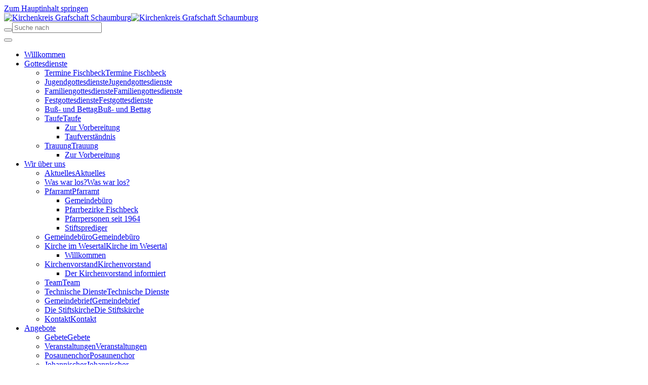

--- FILE ---
content_type: text/html; charset=utf-8
request_url: https://www.kirche-fischbeck.de/nach-jahren-sortiert/2021/andacht-to-go
body_size: 10309
content:
<!DOCTYPE html>
<html lang="de-DE">
<head>

<meta charset="utf-8">
<!-- 
	This website is powered by TYPO3 - inspiring people to share!
	TYPO3 is a free open source Content Management Framework initially created by Kasper Skaarhoj and licensed under GNU/GPL.
	TYPO3 is copyright 1998-2025 of Kasper Skaarhoj. Extensions are copyright of their respective owners.
	Information and contribution at https://typo3.org/
-->


<link rel="shortcut icon" href="/typo3conf/ext/bootstrap_package/Resources/Public/Icons/favicon.ico" type="image/x-icon">
<title>Andacht to Go - Kirchengemeinde Fischbeck</title>
<meta http-equiv="x-ua-compatible" content="IE=edge" />
<meta name="generator" content="TYPO3 CMS" />
<meta name="viewport" content="width=device-width, initial-scale=1" />
<meta name="robots" content="index,follow" />
<meta name="apple-mobile-web-app-capable" content="no" />
<meta name="google" content="notranslate" />
<meta property="og:title" content="Andacht to Go" />
<meta property="og:site_name" content="Kirchengemeinde Fischbeck" />

<link rel="stylesheet" type="text/css" href="/typo3temp/assets/bootstrappackage/fonts/34b6f09d2160836c09a63c8351093eadf788ed4cb9c6c596239ff2ffe69204f8/webfont.css?1762775348" media="all">

<link rel="stylesheet" type="text/css" href="/typo3temp/assets/css/b548d95bcc.css?1716794571" media="all">
<link rel="stylesheet" type="text/css" href="/typo3temp/assets/bootstrappackage/css/theme-1e655594822b8fa2674c7573e3958ba8379ba18746f91fa69fde0d9a60969d53.css?1594800065" media="all">
<link rel="stylesheet" type="text/css" href="/typo3conf/ext/bootstrap_grids/Resources/Public/Flexslider2/flexslider.css?1557989172" media="all">
<link rel="stylesheet" type="text/css" href="/typo3temp/assets/bootstrappackage/css/custom-be6b4fa56e89af1264022359c721203795f38cb4e3852def4b4b77490215286b.css?1594800069" media="all">
<link rel="stylesheet" type="text/css" href="/typo3conf/ext/ws_flexslider/Resources/Public/Css/flexslider.css?1567089322" media="all">
<link rel="stylesheet" type="text/css" href="/typo3conf/ext/ws_flexslider/Resources/Public/Css/mods.css?1567089322" media="all">
<link rel="stylesheet" type="text/css" href="/typo3conf/ext/slickcarousel/Resources/Public/Css/slick.min.css?1557916604" media="all">
<link rel="stylesheet" type="text/css" href="/fileadmin/hh_ckeditor_custom/Resources/Public/Css/custom_ckeditor.css?1587413387" media="all">
<link rel="stylesheet" type="text/css" href="/typo3conf/ext/powermail/Resources/Public/Css/Basic.css?1556535336" media="all">
<link rel="stylesheet" type="text/css" href="/typo3conf/ext/ddgodikal/Resources/Public/Css/godiKalFe.css?1551953662" media="all">
<link rel="stylesheet" type="text/css" href="/typo3conf/ext/ddgodikal/Resources/Public/Css/altGodiKalFe.css" media="all">
<link rel="stylesheet" type="text/css" href="/fileadmin/templates/css/styles.css?1720685191" media="screen">



<script src="/typo3temp/assets/compressed/merged-2d1126f4ecd1ebd34b694c78c0cca128.js?1594800054" type="text/javascript"></script>


<script type="text/javascript">
/*<![CDATA[*/
/*_scriptCode*/

			/* decrypt helper function */
		function decryptCharcode(n,start,end,offset) {
			n = n + offset;
			if (offset > 0 && n > end) {
				n = start + (n - end - 1);
			} else if (offset < 0 && n < start) {
				n = end - (start - n - 1);
			}
			return String.fromCharCode(n);
		}
			/* decrypt string */
		function decryptString(enc,offset) {
			var dec = "";
			var len = enc.length;
			for(var i=0; i < len; i++) {
				var n = enc.charCodeAt(i);
				if (n >= 0x2B && n <= 0x3A) {
					dec += decryptCharcode(n,0x2B,0x3A,offset);	/* 0-9 . , - + / : */
				} else if (n >= 0x40 && n <= 0x5A) {
					dec += decryptCharcode(n,0x40,0x5A,offset);	/* A-Z @ */
				} else if (n >= 0x61 && n <= 0x7A) {
					dec += decryptCharcode(n,0x61,0x7A,offset);	/* a-z */
				} else {
					dec += enc.charAt(i);
				}
			}
			return dec;
		}
			/* decrypt spam-protected emails */
		function linkTo_UnCryptMailto(s) {
			location.href = decryptString(s,-2);
		}
		

/*]]>*/
</script>


<link rel="prev" href="/nach-jahren-sortiert/2021/juden-christen">

<style>body:before{user-select:none;pointer-events:none;background-position:center center;background-repeat:no-repeat;content:'';position:fixed;top:-100%;left:0;z-index:10000;opacity:0;height:100%;width:100%;background-color:#FFFFFF;background-image: url('/fileadmin/gemeinden/Fischbeck/grafiken/logo-fischbeck.png');background-size:180px 52px;user-select:initial;pointer-events:initial;}.js body:before,.wf-loading body:before{top:0;opacity:1!important;}.wf-active body:before,.wf-inactive body:before{top: 0;opacity:0!important;user-select:none;pointer-events:none;-webkit-transition:opacity 0.25s ease-out;-moz-transition:opacity 0.25s ease-out;-o-transition:opacity 0.25s ease-out;transition:opacity 0.25s ease-out;}</style>
<script>WebFontConfig={"custom":{"urls":["\/typo3conf\/ext\/bootstrap_package\/Resources\/Public\/Fonts\/bootstrappackageicon.min.css"],"families":["BootstrapPackageIcon"]},"timeout":1000};(function(d){var wf=d.createElement('script'),s=d.scripts[0];wf.src='/typo3conf/ext/bootstrap_package/Resources/Public/Contrib/webfontloader/webfontloader.js';wf.async=false;s.parentNode.insertBefore(wf,s);})(document);</script>
</head>
<body id="p6113" class="page-6113 pagelevel-4 language-0 backendlayout-subnavigation_left layout-default">


<div id="top"></div><div class="body-bg"><div id="cookieconsent"><span data-cookieconsent-setting="cookie.expiryDays" data-cookieconsent-value="365"></span><span data-cookieconsent-setting="content.header" data-cookieconsent-value="Auf der Website werden Cookies verwendet!"></span><span data-cookieconsent-setting="content.message" data-cookieconsent-value="Diese Website verwendet Cookies, um sicherzustellen, dass Sie das beste Ergebnis auf unserer Website erzielen."></span><span data-cookieconsent-setting="content.dismiss" data-cookieconsent-value="Verstanden!"></span><span data-cookieconsent-setting="content.allow" data-cookieconsent-value="Cookies zulassen"></span><span data-cookieconsent-setting="content.deny" data-cookieconsent-value="Ablehnen"></span><span data-cookieconsent-setting="content.link" data-cookieconsent-value="Mehr Informationen"></span><span data-cookieconsent-setting="content.href" data-cookieconsent-value=""></span><span data-cookieconsent-setting="layout" data-cookieconsent-value="basic"></span><span data-cookieconsent-setting="type" data-cookieconsent-value="info"></span><span data-cookieconsent-setting="position" data-cookieconsent-value="bottom"></span><span data-cookieconsent-setting="revokable" data-cookieconsent-value="0"></span><span data-cookieconsent-setting="static" data-cookieconsent-value="0"></span><span data-cookieconsent-setting="location" data-cookieconsent-value="0"></span><span data-cookieconsent-setting="law.countryCode" data-cookieconsent-value=""></span><span data-cookieconsent-setting="law.regionalLaw" data-cookieconsent-value="1"></span></div><a class="sr-only sr-only-focusable" href="#page-content"><span>Zum Hauptinhalt springen</span></a><header id="page-header" class="bp-page-header navbar navbar-mainnavigation navbar-default navbar-has-image navbar-top"><div class="container"><a class="navbar-brand navbar-brand-image" href="/"><img class="navbar-brand-logo-normal" src="/fileadmin/gemeinden/Fischbeck/grafiken/logo-fischbeck.png" alt="Kirchenkreis Grafschaft Schaumburg" height="120" width="250"><img class="navbar-brand-logo-inverted" src="/fileadmin/grafiken/logo.png" alt="Kirchenkreis Grafschaft Schaumburg" height="120" width="250"></a><div class="header-search"><div class="mm_search"><form action="/suchergebnisse?tx_indexedsearch_pi2%5Baction%5D=search&tx_indexedsearch_pi2%5Bcontroller%5D=Search&cHash=a3b185d404adf82cca6c0386dbf94285" method="post" id="indexedsearch_mmenu"><div class="input-group"><span class="input-group-btn"><input name="tx_indexedsearch_pi2[search][_sections]" value="0" type="hidden"><input name="tx_indexedsearch_pi2[search][submitButton]" value="Search" type="hidden" /><button type="submit" class="btn btn-default"><span class="glyphicon glyphicon-search "></span></button></span><input class="tx-indexedsearch-searchbox-sword input-md form-control" placeholder="Suche nach" id="tx-indexedsearch-searchbox-sword" name="tx_indexedsearch_pi2[search][sword]" value="" type="text"></div></form></div></div></div><div class="container"><button class="navbar-toggler collapsed" type="button" data-toggle="collapse" data-target="#mainnavigation" aria-expanded="false" aria-label="Toggle navigation"><span class="navbar-toggler-icon"></span></button><nav id="mainnavigation" class="collapse navbar-collapse"><ul class="navbar-nav"><li class="nav-item"><a href="/" id="nav-item-250" class="nav-link" title="Willkommen"><span class="nav-link-text">Willkommen</span></a></li><li class="nav-item dropdown dropdown-hover"><a href="/gottesdienste/termine-fischbeck" id="nav-item-5654" class="nav-link dropdown-toggle" title="Gottesdienste" aria-haspopup="true" aria-expanded="false"><span class="nav-link-text">Gottesdienste</span></a><ul class="dropdown-menu" aria-labelledby="nav-item-5654"><li class="nav-item"><a href="/gottesdienste/termine-fischbeck" class="nav-desktop  dropdown-item" title="Termine Fischbeck"><span class="dropdown-text">Termine Fischbeck</span></a><a href="/gottesdienste/termine-fischbeck" id="nav-item-799" class="nav-mobile nav-link" title="Termine Fischbeck"><span class="dropdown-text">Termine Fischbeck</span></a></li><li class="nav-item"><a href="/gottesdienste/jugendgottesdienste" class="nav-desktop  dropdown-item" title="Jugendgottesdienste"><span class="dropdown-text">Jugendgottesdienste</span></a><a href="/gottesdienste/jugendgottesdienste" id="nav-item-1911" class="nav-mobile nav-link" title="Jugendgottesdienste"><span class="dropdown-text">Jugendgottesdienste</span></a></li><li class="nav-item"><a href="/gottesdienste/familiengottesdienste" class="nav-desktop  dropdown-item" title="Familiengottesdienste"><span class="dropdown-text">Familiengottesdienste</span></a><a href="/gottesdienste/familiengottesdienste" id="nav-item-3827" class="nav-mobile nav-link" title="Familiengottesdienste"><span class="dropdown-text">Familiengottesdienste</span></a></li><li class="nav-item"><a href="/gottesdienste/festgottesdienste" class="nav-desktop  dropdown-item" title="Festgottesdienste"><span class="dropdown-text">Festgottesdienste</span></a><a href="/gottesdienste/festgottesdienste" id="nav-item-1240" class="nav-mobile nav-link" title="Festgottesdienste"><span class="dropdown-text">Festgottesdienste</span></a></li><li class="nav-item"><a href="/gottesdienste/buss-und-bettag" class="nav-desktop  dropdown-item" title="Buß- und Bettag"><span class="dropdown-text">Buß- und Bettag</span></a><a href="/gottesdienste/buss-und-bettag" id="nav-item-5331" class="nav-mobile nav-link" title="Buß- und Bettag"><span class="dropdown-text">Buß- und Bettag</span></a></li><li class="nav-item dropdown dropdown-hover"><a href="/gottesdienste/taufe" class="nav-desktop  dropdown-item" title="Taufe"><span class="dropdown-text">Taufe</span></a><a href="/gottesdienste/taufe" id="nav-item-1238" class="nav-mobile nav-link dropdown-toggle" title="Taufe" aria-haspopup="true" aria-expanded="false"><span class="dropdown-text">Taufe</span></a><ul class="dropdown-menu level2" aria-labelledby="nav-item-1238"><li><a href="/gottesdienste/taufe/zur-vorbereitung" class="dropdown-item" title="Zur Vorbereitung"><span class="dropdown-text">Zur Vorbereitung</span></a></li><li><a href="/gottesdienste/taufe/taufverstaendnis" class="dropdown-item" title="Taufverständnis"><span class="dropdown-text">Taufverständnis</span></a></li></ul></li><li class="nav-item dropdown dropdown-hover"><a href="/gottesdienste/trauung" class="nav-desktop  dropdown-item" title="Trauung"><span class="dropdown-text">Trauung</span></a><a href="/gottesdienste/trauung" id="nav-item-1715" class="nav-mobile nav-link dropdown-toggle" title="Trauung" aria-haspopup="true" aria-expanded="false"><span class="dropdown-text">Trauung</span></a><ul class="dropdown-menu level2" aria-labelledby="nav-item-1715"><li><a href="/gottesdienste/trauung/zur-vorbereitung" class="dropdown-item" title="Zur Vorbereitung"><span class="dropdown-text">Zur Vorbereitung</span></a></li></ul></li></ul></li><li class="nav-item dropdown dropdown-hover"><a href="/wir-ueber-uns" id="nav-item-4753" class="nav-link dropdown-toggle" title="Wir über uns" aria-haspopup="true" aria-expanded="false"><span class="nav-link-text">Wir über uns</span></a><ul class="dropdown-menu" aria-labelledby="nav-item-4753"><li class="nav-item"><a href="/aktuelles" class="nav-desktop  dropdown-item" title="Aktuelles"><span class="dropdown-text">Aktuelles</span></a><a href="/aktuelles" id="nav-item-5448" class="nav-mobile nav-link" title="Aktuelles"><span class="dropdown-text">Aktuelles</span></a></li><li class="nav-item"><a href="/wir-ueber-uns/was-war-los" class="nav-desktop  dropdown-item" title="Was war los?"><span class="dropdown-text">Was war los?</span></a><a href="/wir-ueber-uns/was-war-los" id="nav-item-5988" class="nav-mobile nav-link" title="Was war los?"><span class="dropdown-text">Was war los?</span></a></li><li class="nav-item dropdown dropdown-hover"><a href="/wir-ueber-uns/pfarramt" class="nav-desktop  dropdown-item" title="Pfarramt"><span class="dropdown-text">Pfarramt</span></a><a href="/wir-ueber-uns/pfarramt" id="nav-item-101" class="nav-mobile nav-link dropdown-toggle" title="Pfarramt" aria-haspopup="true" aria-expanded="false"><span class="dropdown-text">Pfarramt</span></a><ul class="dropdown-menu level2" aria-labelledby="nav-item-101"><li><a href="/wir-ueber-uns/gemeindebuero" class="dropdown-item" title="Gemeindebüro"><span class="dropdown-text">Gemeindebüro</span></a></li><li><a href="/pfarrbezirke-fischbeck" class="dropdown-item" title="Pfarrbezirke Fischbeck"><span class="dropdown-text">Pfarrbezirke Fischbeck</span></a></li><li><a href="/wir-ueber-uns/pfarramt/pastoren-seit-1964" class="dropdown-item" title="Pfarrpersonen seit 1964"><span class="dropdown-text">Pfarrpersonen seit 1964</span></a></li><li><a href="/wir-ueber-uns/pfarramt/stiftsprediger" class="dropdown-item" title="Stiftsprediger"><span class="dropdown-text">Stiftsprediger</span></a></li></ul></li><li class="nav-item"><a href="/wir-ueber-uns/gemeindebuero" class="nav-desktop  dropdown-item" title="Gemeindebüro"><span class="dropdown-text">Gemeindebüro</span></a><a href="/wir-ueber-uns/gemeindebuero" id="nav-item-1391" class="nav-mobile nav-link" title="Gemeindebüro"><span class="dropdown-text">Gemeindebüro</span></a></li><li class="nav-item dropdown dropdown-hover"><a href="https://www.kirche-fischbeck.de/wir-ueber-uns/kirche-im-wesertal-gpw" class="nav-desktop  dropdown-item" title="Kirche im Wesertal"><span class="dropdown-text">Kirche im Wesertal</span></a><a href="https://www.kirche-fischbeck.de/wir-ueber-uns/kirche-im-wesertal-gpw" id="nav-item-3029" class="nav-mobile nav-link dropdown-toggle" title="Kirche im Wesertal" aria-haspopup="true" aria-expanded="false"><span class="dropdown-text">Kirche im Wesertal</span></a><ul class="dropdown-menu level2" aria-labelledby="nav-item-3029"><li><a href="https://www.kirche-fischbeck.de/wir-ueber-uns/kirche-im-wesertal-gpw" class="dropdown-item" title="Willkommen"><span class="dropdown-text">Willkommen</span></a></li></ul></li><li class="nav-item dropdown dropdown-hover"><a href="/wir-ueber-uns/kirchenvorstand" class="nav-desktop  dropdown-item" title="Kirchenvorstand"><span class="dropdown-text">Kirchenvorstand</span></a><a href="/wir-ueber-uns/kirchenvorstand" id="nav-item-1104" class="nav-mobile nav-link dropdown-toggle" title="Kirchenvorstand" aria-haspopup="true" aria-expanded="false"><span class="dropdown-text">Kirchenvorstand</span></a><ul class="dropdown-menu level2" aria-labelledby="nav-item-1104"><li><a href="/wir-ueber-uns/kirchenvorstand/der-kirchenvorstand-informiert" class="dropdown-item" title="Der Kirchenvorstand informiert"><span class="dropdown-text">Der Kirchenvorstand informiert</span></a></li></ul></li><li class="nav-item"><a href="/wir-ueber-uns/mitarbeiterinnen" class="nav-desktop  dropdown-item" title="Team"><span class="dropdown-text">Team</span></a><a href="/wir-ueber-uns/mitarbeiterinnen" id="nav-item-1516" class="nav-mobile nav-link" title="Team"><span class="dropdown-text">Team</span></a></li><li class="nav-item"><a href="/wir-ueber-uns/eben-mal-mit-anfassen" class="nav-desktop  dropdown-item" title="Technische Dienste"><span class="dropdown-text">Technische Dienste</span></a><a href="/wir-ueber-uns/eben-mal-mit-anfassen" id="nav-item-3852" class="nav-mobile nav-link" title="Technische Dienste"><span class="dropdown-text">Technische Dienste</span></a></li><li class="nav-item"><a href="/wir-ueber-uns/gemeindebrief" class="nav-desktop  dropdown-item" title="Gemeindebrief"><span class="dropdown-text">Gemeindebrief</span></a><a href="/wir-ueber-uns/gemeindebrief" id="nav-item-1788" class="nav-mobile nav-link" title="Gemeindebrief"><span class="dropdown-text">Gemeindebrief</span></a></li><li class="nav-item"><a href="/wir-ueber-uns/die-stiftskirche" class="nav-desktop  dropdown-item" title="Die Stiftskirche"><span class="dropdown-text">Die Stiftskirche</span></a><a href="/wir-ueber-uns/die-stiftskirche" id="nav-item-907" class="nav-mobile nav-link" title="Die Stiftskirche"><span class="dropdown-text">Die Stiftskirche</span></a></li><li class="nav-item"><a href="/menue-oben/kontakt" class="nav-desktop  dropdown-item" title="Kontakt"><span class="dropdown-text">Kontakt</span></a><a href="/menue-oben/kontakt" id="nav-item-5947" class="nav-mobile nav-link" title="Kontakt"><span class="dropdown-text">Kontakt</span></a></li></ul></li><li class="nav-item dropdown dropdown-hover"><a href="/angebote" id="nav-item-4754" class="nav-link dropdown-toggle" title="Angebote" aria-haspopup="true" aria-expanded="false"><span class="nav-link-text">Angebote</span></a><ul class="dropdown-menu" aria-labelledby="nav-item-4754"><li class="nav-item"><a href="/angebote/gebete" class="nav-desktop  dropdown-item" title="Gebete"><span class="dropdown-text">Gebete</span></a><a href="/angebote/gebete" id="nav-item-5457" class="nav-mobile nav-link" title="Gebete"><span class="dropdown-text">Gebete</span></a></li><li class="nav-item"><a href="/veranstaltungen" class="nav-desktop  dropdown-item" title="Veranstaltungen"><span class="dropdown-text">Veranstaltungen</span></a><a href="/veranstaltungen" id="nav-item-5447" class="nav-mobile nav-link" title="Veranstaltungen"><span class="dropdown-text">Veranstaltungen</span></a></li><li class="nav-item"><a href="/angebote/posaunenchor" class="nav-desktop  dropdown-item" title="Posaunenchor"><span class="dropdown-text">Posaunenchor</span></a><a href="/angebote/posaunenchor" id="nav-item-708" class="nav-mobile nav-link" title="Posaunenchor"><span class="dropdown-text">Posaunenchor</span></a></li><li class="nav-item"><a href="/angebote/johannischor" class="nav-desktop  dropdown-item" title="Johannischor"><span class="dropdown-text">Johannischor</span></a><a href="/angebote/johannischor" id="nav-item-709" class="nav-mobile nav-link" title="Johannischor"><span class="dropdown-text">Johannischor</span></a></li><li class="nav-item"><a href="/angebote/gemeindefruehstueck" class="nav-desktop  dropdown-item" title="Gemeindefrühstück"><span class="dropdown-text">Gemeindefrühstück</span></a><a href="/angebote/gemeindefruehstueck" id="nav-item-1099" class="nav-mobile nav-link" title="Gemeindefrühstück"><span class="dropdown-text">Gemeindefrühstück</span></a></li><li class="nav-item"><a href="/angebote/mittagstisch-im-suentel" class="nav-desktop  dropdown-item" title="Mittagstisch im Süntel"><span class="dropdown-text">Mittagstisch im Süntel</span></a><a href="/angebote/mittagstisch-im-suentel" id="nav-item-4076" class="nav-mobile nav-link" title="Mittagstisch im Süntel"><span class="dropdown-text">Mittagstisch im Süntel</span></a></li><li class="nav-item"><a href="/angebote/seniorennachmittag" class="nav-desktop  dropdown-item" title="Seniorennachmittag"><span class="dropdown-text">Seniorennachmittag</span></a><a href="/angebote/seniorennachmittag" id="nav-item-1095" class="nav-mobile nav-link" title="Seniorennachmittag"><span class="dropdown-text">Seniorennachmittag</span></a></li><li class="nav-item dropdown dropdown-hover"><a href="/angebote/wehrberger-nachmittag" class="nav-desktop  dropdown-item" title="Wehrberger Nachmittag"><span class="dropdown-text">Wehrberger Nachmittag</span></a><a href="/angebote/wehrberger-nachmittag" id="nav-item-1046" class="nav-mobile nav-link dropdown-toggle" title="Wehrberger Nachmittag" aria-haspopup="true" aria-expanded="false"><span class="dropdown-text">Wehrberger Nachmittag</span></a><ul class="dropdown-menu level2" aria-labelledby="nav-item-1046"><li><a href="/angebote/wehrberger-nachmittag/jahresprogramm" class="dropdown-item" title="Die nächsten Termine"><span class="dropdown-text">Die nächsten Termine</span></a></li></ul></li><li class="nav-item dropdown dropdown-hover"><a href="/angebote/besuchsdienst" class="nav-desktop  dropdown-item" title="Besuchsdienst"><span class="dropdown-text">Besuchsdienst</span></a><a href="/angebote/besuchsdienst" id="nav-item-3603" class="nav-mobile nav-link dropdown-toggle" title="Besuchsdienst" aria-haspopup="true" aria-expanded="false"><span class="dropdown-text">Besuchsdienst</span></a><ul class="dropdown-menu level2" aria-labelledby="nav-item-3603"><li><a href="/angebote/besuchsdienst/information" class="dropdown-item" title="Information"><span class="dropdown-text">Information</span></a></li><li><a href="/angebote/besuchsdienst/fischbeck" class="dropdown-item" title="Fischbeck"><span class="dropdown-text">Fischbeck</span></a></li><li><a href="/angebote/besuchsdienst/wehrbergen" class="dropdown-item" title="Wehrbergen"><span class="dropdown-text">Wehrbergen</span></a></li><li><a href="/angebote/besuchsdienst/suentel" class="dropdown-item" title="Süntel"><span class="dropdown-text">Süntel</span></a></li></ul></li><li class="nav-item"><a href="/angebote/kirchenkaffee" class="nav-desktop  dropdown-item" title="Kirchenkaffee"><span class="dropdown-text">Kirchenkaffee</span></a><a href="/angebote/kirchenkaffee" id="nav-item-3851" class="nav-mobile nav-link" title="Kirchenkaffee"><span class="dropdown-text">Kirchenkaffee</span></a></li><li class="nav-item"><a href="/angebote/pilgerweg" class="nav-desktop  dropdown-item" title="Pilgerweg"><span class="dropdown-text">Pilgerweg</span></a><a href="/angebote/pilgerweg" id="nav-item-1511" class="nav-mobile nav-link" title="Pilgerweg"><span class="dropdown-text">Pilgerweg</span></a></li><li class="nav-item"><a href="/angebote/hilfe" class="nav-desktop  dropdown-item" title="Hilfe!"><span class="dropdown-text">Hilfe!</span></a><a href="/angebote/hilfe" id="nav-item-4755" class="nav-mobile nav-link" title="Hilfe!"><span class="dropdown-text">Hilfe!</span></a></li></ul></li><li class="nav-item dropdown dropdown-hover"><a href="/kinder-jugend" id="nav-item-916" class="nav-link dropdown-toggle" title="Kinder &amp; Jugend" aria-haspopup="true" aria-expanded="false"><span class="nav-link-text">Kinder &amp; Jugend</span></a><ul class="dropdown-menu" aria-labelledby="nav-item-916"><li class="nav-item dropdown dropdown-hover"><a href="/kinder-jugend/konfergruppen" class="nav-desktop  dropdown-item" title="Konfergruppen"><span class="dropdown-text">Konfergruppen</span></a><a href="/kinder-jugend/konfergruppen" id="nav-item-5337" class="nav-mobile nav-link dropdown-toggle" title="Konfergruppen" aria-haspopup="true" aria-expanded="false"><span class="dropdown-text">Konfergruppen</span></a><ul class="dropdown-menu level2" aria-labelledby="nav-item-5337"><li><a href="/kinder-jugend/konfergruppen/jg-2024-2026" class="dropdown-item" title="Jg. 2024-2026"><span class="dropdown-text">Jg. 2024-2026</span></a></li><li><a href="/kinder-jugend/konfergruppen/jg-2025-2027" class="dropdown-item" title="Jg. 2025-2027"><span class="dropdown-text">Jg. 2025-2027</span></a></li></ul></li><li class="nav-item"><a href="/konfirmanden/teamer" class="nav-desktop  dropdown-item" title="Teamer"><span class="dropdown-text">Teamer</span></a><a href="/konfirmanden/teamer" id="nav-item-5500" class="nav-mobile nav-link" title="Teamer"><span class="dropdown-text">Teamer</span></a></li><li class="nav-item"><a href="/kinder-jugend/jugendgottesdienste" class="nav-desktop  dropdown-item" title="Jugendgottesdienste"><span class="dropdown-text">Jugendgottesdienste</span></a><a href="/kinder-jugend/jugendgottesdienste" id="nav-item-2308" class="nav-mobile nav-link" title="Jugendgottesdienste"><span class="dropdown-text">Jugendgottesdienste</span></a></li><li class="nav-item"><a href="/kinder-jugend/augen-auf" class="nav-desktop  dropdown-item" title="Augen Auf!"><span class="dropdown-text">Augen Auf!</span></a><a href="/kinder-jugend/augen-auf" id="nav-item-4167" class="nav-mobile nav-link" title="Augen Auf!"><span class="dropdown-text">Augen Auf!</span></a></li><li class="nav-item"><a href="/kinder-jugend/krabbelgruppen" class="nav-desktop  dropdown-item" title="Krabbelgruppen- Johannismäuse"><span class="dropdown-text">Krabbelgruppen- Johannismäuse</span></a><a href="/kinder-jugend/krabbelgruppen" id="nav-item-1397" class="nav-mobile nav-link" title="Krabbelgruppen- Johannismäuse"><span class="dropdown-text">Krabbelgruppen- Johannismäuse</span></a></li></ul></li><li class="nav-item dropdown dropdown-hover"><a href="/ueber-uns-hinaus-1" id="nav-item-4756" class="nav-link dropdown-toggle" title="Über uns hinaus" aria-haspopup="true" aria-expanded="false"><span class="nav-link-text">Über uns hinaus</span></a><ul class="dropdown-menu" aria-labelledby="nav-item-4756"><li class="nav-item"><a href="/ueber-uns-hinaus-1" class="nav-desktop  dropdown-item" title="Verweise und Angebote"><span class="dropdown-text">Verweise und Angebote</span></a><a href="/ueber-uns-hinaus-1" id="nav-item-5948" class="nav-mobile nav-link" title="Verweise und Angebote"><span class="dropdown-text">Verweise und Angebote</span></a></li><li class="nav-item"><a href="http://www.stift-fischbeck.de" class="nav-desktop  dropdown-item" target="_blank" title="Stift Fischbeck"><span class="dropdown-text">Stift Fischbeck</span></a><a href="http://www.stift-fischbeck.de" id="nav-item-1100" class="nav-mobile nav-link" target="_blank" title="Stift Fischbeck"><span class="dropdown-text">Stift Fischbeck</span></a></li><li class="nav-item"><a href="https://www.kirchenkreis-grafschaft-schaumburg.de/" class="nav-desktop  dropdown-item" target="_blank" title="Kirchenkreis Grafschaft Schaumburg"><span class="dropdown-text">Kirchenkreis Grafschaft Schaumburg</span></a><a href="https://www.kirchenkreis-grafschaft-schaumburg.de/" id="nav-item-5330" class="nav-mobile nav-link" target="_blank" title="Kirchenkreis Grafschaft Schaumburg"><span class="dropdown-text">Kirchenkreis Grafschaft Schaumburg</span></a></li><li class="nav-item"><a href="/ueber-uns-hinaus/kirche-fuer-einsteiger" class="nav-desktop  dropdown-item" title="Kirche für Einsteiger"><span class="dropdown-text">Kirche für Einsteiger</span></a><a href="/ueber-uns-hinaus/kirche-fuer-einsteiger" id="nav-item-4757" class="nav-mobile nav-link" title="Kirche für Einsteiger"><span class="dropdown-text">Kirche für Einsteiger</span></a></li><li class="nav-item"><a href="/ueber-uns-hinaus/aufbau-unserer-kirche" class="nav-desktop  dropdown-item" title="Aufbau unserer Kirche"><span class="dropdown-text">Aufbau unserer Kirche</span></a><a href="/ueber-uns-hinaus/aufbau-unserer-kirche" id="nav-item-1506" class="nav-mobile nav-link" title="Aufbau unserer Kirche"><span class="dropdown-text">Aufbau unserer Kirche</span></a></li><li class="nav-item"><a href="/ueber-uns-hinaus/kirchensteuern" class="nav-desktop  dropdown-item" title="Kirchensteuern"><span class="dropdown-text">Kirchensteuern</span></a><a href="/ueber-uns-hinaus/kirchensteuern" id="nav-item-1510" class="nav-mobile nav-link" title="Kirchensteuern"><span class="dropdown-text">Kirchensteuern</span></a></li><li class="nav-item dropdown dropdown-hover"><a href="/ueber-uns-hinaus/kircheneintritt" class="nav-desktop  dropdown-item" title="Kircheneintritt"><span class="dropdown-text">Kircheneintritt</span></a><a href="/ueber-uns-hinaus/kircheneintritt" id="nav-item-1508" class="nav-mobile nav-link dropdown-toggle" title="Kircheneintritt" aria-haspopup="true" aria-expanded="false"><span class="dropdown-text">Kircheneintritt</span></a><ul class="dropdown-menu level2" aria-labelledby="nav-item-1508"><li><a href="/ueber-uns-hinaus/kircheneintritt/was-muss-ich-tun" class="dropdown-item" title="Was muss ich tun?"><span class="dropdown-text">Was muss ich tun?</span></a></li><li><a href="/ueber-uns-hinaus/kircheneintritt/besondere-faelle" class="dropdown-item" title="Besondere Fälle"><span class="dropdown-text">Besondere Fälle</span></a></li></ul></li><li class="nav-item"><a href="/menue-oben/missbrauch" class="nav-desktop  dropdown-item" title="Sexualisierte Gewalt"><span class="dropdown-text">Sexualisierte Gewalt</span></a><a href="/menue-oben/missbrauch" id="nav-item-6486" class="nav-mobile nav-link" title="Sexualisierte Gewalt"><span class="dropdown-text">Sexualisierte Gewalt</span></a></li></ul></li><li class="nav-item active dropdown dropdown-hover"><a href="/chronik" id="nav-item-1685" class="nav-link dropdown-toggle" title="Chronik..." aria-haspopup="true" aria-expanded="false"><span class="nav-link-text">Chronik...</span></a><ul class="dropdown-menu" aria-labelledby="nav-item-1685"><li class="nav-item active dropdown dropdown-hover"><a href="/chronik/2020" class="nav-desktop  dropdown-item active" title="...nach Jahren sortiert"><span class="dropdown-text">...nach Jahren sortiert</span></a><a href="/chronik/2020" id="nav-item-5922" class="nav-mobile nav-link dropdown-toggle" title="...nach Jahren sortiert" aria-haspopup="true" aria-expanded="false"><span class="dropdown-text">...nach Jahren sortiert</span></a><ul class="dropdown-menu level2" aria-labelledby="nav-item-5922"><li><a href="/nach-jahren-sortiert/2024" class="dropdown-item" title="2024"><span class="dropdown-text">2024</span></a></li><li><a href="/nach-jahren-sortiert/2023" class="dropdown-item" title="2023"><span class="dropdown-text">2023</span></a></li><li><a href="/chronik/2022" class="dropdown-item" title="2022"><span class="dropdown-text">2022</span></a></li><li><a href="/nach-jahren-sortiert/2021" class="dropdown-item active" title="2021"><span class="dropdown-text">2021</span></a></li><li><a href="/chronik/2020" class="dropdown-item" title="2020"><span class="dropdown-text">2020</span></a></li><li><a href="/chronik/2019" class="dropdown-item" title="2019"><span class="dropdown-text">2019</span></a></li><li><a href="/chronik/2018" class="dropdown-item" title="2018"><span class="dropdown-text">2018</span></a></li><li><a href="/chronik/2017" class="dropdown-item" title="2017"><span class="dropdown-text">2017</span></a></li><li><a href="/chronik/2016" class="dropdown-item" title="2016"><span class="dropdown-text">2016</span></a></li><li><a href="/chronik/2015" class="dropdown-item" title="2015"><span class="dropdown-text">2015</span></a></li><li><a href="/chronik/2014" class="dropdown-item" title="2014"><span class="dropdown-text">2014</span></a></li><li><a href="/chronik/2013-obstteller-in-die-grundschulen" class="dropdown-item" title="2013"><span class="dropdown-text">2013</span></a></li><li><a href="/chronik/fotowettbewerb-2012" class="dropdown-item" title="2012"><span class="dropdown-text">2012</span></a></li></ul></li><li class="nav-item dropdown dropdown-hover"><a href="/chronik/konfirmanden" class="nav-desktop  dropdown-item" title="Konfirmanden"><span class="dropdown-text">Konfirmanden</span></a><a href="/chronik/konfirmanden" id="nav-item-3315" class="nav-mobile nav-link dropdown-toggle" title="Konfirmanden" aria-haspopup="true" aria-expanded="false"><span class="dropdown-text">Konfirmanden</span></a><ul class="dropdown-menu level2" aria-labelledby="nav-item-3315"><li><a href="/kinder-jugend/konfergruppen/jg-2023-2025" class="dropdown-item" title="2023-2025"><span class="dropdown-text">2023-2025</span></a></li><li><a href="/kinder-jugend/konfergruppen/jg-2022-2024" class="dropdown-item" title="2022-2024"><span class="dropdown-text">2022-2024</span></a></li><li><a href="/chronik/konfirmanden/2023-2025" class="dropdown-item" title="2023-2025"><span class="dropdown-text">2023-2025</span></a></li><li><a href="/chronik/2022-2024" class="dropdown-item" title="2022-2024"><span class="dropdown-text">2022-2024</span></a></li><li><a href="/kinder-jugend/jg-2021-2023" class="dropdown-item" title="2021-2023"><span class="dropdown-text">2021-2023</span></a></li><li><a href="/kinder-jugend/jg-2020-2022" class="dropdown-item" title="2020-2022"><span class="dropdown-text">2020-2022</span></a></li><li><a href="/kinder-jugend/jg-2019-2021" class="dropdown-item" title="2019-2021"><span class="dropdown-text">2019-2021</span></a></li><li><a href="/chronik/konfirmanden/2018-2020" class="dropdown-item" title="2018-2020"><span class="dropdown-text">2018-2020</span></a></li><li><a href="/chronik/konfirmanden/2017-2019" class="dropdown-item" title="2017-2019"><span class="dropdown-text">2017-2019</span></a></li><li><a href="/chronik/konfirmanden/2016-2018" class="dropdown-item" title="2016-2018"><span class="dropdown-text">2016-2018</span></a></li><li><a href="/chronik/konfirmanden/2015-2017" class="dropdown-item" title="2015-2017"><span class="dropdown-text">2015-2017</span></a></li><li><a href="/chronik/konfirmanden/2014-2016" class="dropdown-item" title="2014-2016"><span class="dropdown-text">2014-2016</span></a></li><li><a href="/chronik/konfirmanden/2013-2015" class="dropdown-item" title="2013-2015"><span class="dropdown-text">2013-2015</span></a></li><li><a href="/chronik/konfirmanden/2011-2013" class="dropdown-item" title="2011-2013"><span class="dropdown-text">2011-2013</span></a></li><li><a href="/chronik/konfirmanden/2009-2011" class="dropdown-item" title="2009-2011"><span class="dropdown-text">2009-2011</span></a></li></ul></li></ul></li></ul></nav></div></header><div class="header_subleft"><!--    --><div id="c16797" class="frame frame-default frame-type-image frame-layout-0 frame-background-none frame-has-backgroundimage frame-space-before-none frame-space-after-none"><div class="frame-backgroundimage-container"><div id="frame-backgroundimage-16797" class="frame-backgroundimage"><style>#frame-backgroundimage-16797 { background-image: url('/fileadmin/_processed_/3/c/csm_Archiv_CD_und_Huellen_d4d666d896.jpg'); } @media (min-width: 576px) { #frame-backgroundimage-16797 { background-image: url('/fileadmin/gemeinden/Fischbeck/Medien/grafiken/generell/Archiv_CD_und_Huellen.jpg'); }} @media (min-width: 768px) { #frame-backgroundimage-16797 { background-image: url('/fileadmin/gemeinden/Fischbeck/Medien/grafiken/generell/Archiv_CD_und_Huellen.jpg'); }} @media (min-width: 992px) { #frame-backgroundimage-16797 { background-image: url('/fileadmin/gemeinden/Fischbeck/Medien/grafiken/generell/Archiv_CD_und_Huellen.jpg'); }} @media (min-width: 1200px) { #frame-backgroundimage-16797 { background-image: url('/fileadmin/_processed_/3/c/csm_Archiv_CD_und_Huellen_7dada48ff2.jpg'); }} </style></div></div><div class="frame-container"><div class="frame-inner"></div></div></div></div><nav class="breadcrumb-section" aria-label="breadcrumb"><div class="container"><p class="sr-only" id="breadcrumb">Sie sind hier:</p><ol class="breadcrumb"><li class="breadcrumb-item"><a class="breadcrumb-link" href="/" title="Kirchengemeinde Fischbeck"><span class="breadcrumb-text">Kirchengemeinde Fischbeck</span></a></li><li class="breadcrumb-item"><a class="breadcrumb-link" href="/chronik" title="Chronik..."><span class="breadcrumb-text">Chronik...</span></a></li><li class="breadcrumb-item"><a class="breadcrumb-link" href="/chronik/2020" title="...nach Jahren sortiert"><span class="breadcrumb-text">...nach Jahren sortiert</span></a></li><li class="breadcrumb-item"><a class="breadcrumb-link" href="/nach-jahren-sortiert/2021" title="2021"><span class="breadcrumb-text">2021</span></a></li><li class="breadcrumb-item active" aria-current="page"><span class="breadcrumb-text">Andacht to Go</span></li></ol></div></nav><div id="page-content" class="bp-page-content main-section"><!--TYPO3SEARCH_begin--><div class="section section-default"><div class="container"><div class="section-row"><div class="section-column subnav-wrap"><nav class="frame frame-type-subnavigation frame-background-none frame-no-backgroundimage frame-space-before-none frame-space-after-none" role="navigation"><div class="frame-container"><div class="frame-inner"><ul class="subnav-nav"><li class="subnav-item"><a href="/nach-jahren-sortiert/2024" id="subnav-item-6629" class="subnav-link" title="2024"><span class="subnav-link-text">2024</span></a></li><li class="subnav-item"><a href="/nach-jahren-sortiert/2023" id="subnav-item-6415" class="subnav-link" title="2023"><span class="subnav-link-text">2023</span></a></li><li class="subnav-item"><a href="/chronik/2022" id="subnav-item-6356" class="subnav-link" title="2022"><span class="subnav-link-text">2022</span></a></li><li class="subnav-item active"><a href="/nach-jahren-sortiert/2021" id="subnav-item-6107" class="subnav-link" title="2021"><span class="subnav-link-text">2021</span></a><ul class="subnav-nav"><li class="subnav-item"><a href="/aktuelles/vorstellung-superintendent-christian-schefe-1" id="subnav-item-6108" class="subnav-link" title="&quot;Sie haben einen neuen Superintendenten&quot;"><span class="subnav-link-text">&quot;Sie haben einen neuen Superintendenten&quot;</span></a></li><li class="subnav-item"><a href="/nach-jahren-sortiert/2021/juden-christen" id="subnav-item-6110" class="subnav-link" title="Juden-Christen"><span class="subnav-link-text">Juden-Christen</span></a></li><li class="subnav-item active"><a href="/nach-jahren-sortiert/2021/andacht-to-go" id="subnav-item-6113" class="subnav-link" title="Andacht to Go"><span class="subnav-link-text">Andacht to Go <span class="sr-only">(current)</span></span></a></li></ul></li><li class="subnav-item"><a href="/chronik/2020" id="subnav-item-5924" class="subnav-link" title="2020"><span class="subnav-link-text">2020</span></a><ul class="subnav-nav"><li class="subnav-item"><a href="/konfihome" id="subnav-item-5941" class="subnav-link" title="Konfi@home"><span class="subnav-link-text">Konfi@home</span></a></li><li class="subnav-item"><a href="/aktuelles/stay-cool-at-home" id="subnav-item-5459" class="subnav-link" title="Stay cool at home"><span class="subnav-link-text">Stay cool at home</span></a></li></ul></li><li class="subnav-item"><a href="/chronik/2019" id="subnav-item-5389" class="subnav-link" title="2019"><span class="subnav-link-text">2019</span></a><ul class="subnav-nav"><li class="subnav-item"><a href="/was-war-los/jubelkonfirmationen" id="subnav-item-5343" class="subnav-link" title="Jubelkonfirmationen"><span class="subnav-link-text">Jubelkonfirmationen</span></a></li></ul></li><li class="subnav-item"><a href="/chronik/2018" id="subnav-item-4644" class="subnav-link" title="2018"><span class="subnav-link-text">2018</span></a><ul class="subnav-nav"><li class="subnav-item"><a href="/chronik/2018/wahl-zum-kirchenvorstand" id="subnav-item-4670" class="subnav-link" title="Wahl zum Kirchenvorstand"><span class="subnav-link-text">Wahl zum Kirchenvorstand</span></a></li><li class="subnav-item"><a href="/chronik/2018/unsere-kandidaten" id="subnav-item-4525" class="subnav-link" title="Unsere Kandidaten"><span class="subnav-link-text">Unsere Kandidaten</span></a></li><li class="subnav-item"><a href="/chronik/2018/weltgebetstag-2018" id="subnav-item-4645" class="subnav-link" title="Weltgebetstag 2018"><span class="subnav-link-text">Weltgebetstag 2018</span></a></li></ul></li><li class="subnav-item"><a href="/chronik/2017" id="subnav-item-4439" class="subnav-link" title="2017"><span class="subnav-link-text">2017</span></a><ul class="subnav-nav"><li class="subnav-item"><a href="/chronik/2017/jubelkonfirmationen" id="subnav-item-4523" class="subnav-link" title="Jubelkonfirmationen"><span class="subnav-link-text">Jubelkonfirmationen</span></a></li><li class="subnav-item"><a href="/chronik/2017/lutherjahr-2017" id="subnav-item-4499" class="subnav-link" title="Lutherjahr 2017"><span class="subnav-link-text">Lutherjahr 2017</span></a></li></ul></li><li class="subnav-item"><a href="/chronik/2016" id="subnav-item-4263" class="subnav-link" title="2016"><span class="subnav-link-text">2016</span></a></li><li class="subnav-item"><a href="/chronik/2015" id="subnav-item-4120" class="subnav-link" title="2015"><span class="subnav-link-text">2015</span></a></li><li class="subnav-item"><a href="/chronik/2014" id="subnav-item-4031" class="subnav-link" title="2014"><span class="subnav-link-text">2014</span></a></li><li class="subnav-item"><a href="/chronik/2013-obstteller-in-die-grundschulen" id="subnav-item-3756" class="subnav-link" title="2013"><span class="subnav-link-text">2013</span></a></li><li class="subnav-item"><a href="/chronik/fotowettbewerb-2012" id="subnav-item-3776" class="subnav-link" title="2012"><span class="subnav-link-text">2012</span></a><ul class="subnav-nav"><li class="subnav-item"><a href="/chronik/kirchenvorstand-2012-2018" id="subnav-item-4591" class="subnav-link" title="Kirchenvorstand  2012-2018"><span class="subnav-link-text">Kirchenvorstand  2012-2018</span></a></li></ul></li></ul></div></div></nav></div><main class="section-column maincontent-wrap" role="main"><div id="c17918" class="frame frame-default frame-type-textpic frame-layout-0 frame-background-none frame-no-backgroundimage frame-space-before-none frame-space-after-none"><div class="frame-container"><div class="frame-inner"><div class="textpic textpic-right"><div class="textpic-item textpic-gallery"><div class="gallery-row"><div class="gallery-item gallery-item-size-1"><figure class="image"><a href="/fileadmin/_processed_/8/4/csm_Andacht_to_go__3__5a07e28a50.jpg" title="" data-lightbox-caption="" class="lightbox" data-lightbox-width="1200" data-lightbox-height="1007" rel="lightbox-group-17918"><picture ><source data-variant="default" data-maxwidth="688"  media="(min-width: 1200px)" srcset="/fileadmin/_processed_/8/4/csm_Andacht_to_go__3__c51be8c732.jpg"><source data-variant="large" data-maxwidth="320"  media="(min-width: 992px)" srcset="/fileadmin/_processed_/8/4/csm_Andacht_to_go__3__481b66c0c7.jpg"><source data-variant="medium" data-maxwidth="320"  media="(min-width: 768px)" srcset="/fileadmin/_processed_/8/4/csm_Andacht_to_go__3__481b66c0c7.jpg"><source data-variant="small" data-maxwidth="500"  media="(min-width: 576px)" srcset="/fileadmin/_processed_/8/4/csm_Andacht_to_go__3__ce142faff5.jpg"><source data-variant="extrasmall" data-maxwidth="374" srcset="/fileadmin/_processed_/8/4/csm_Andacht_to_go__3__4304fc8383.jpg"><img src="/fileadmin/_processed_/8/4/csm_Andacht_to_go__3__c51be8c732.jpg" title="" alt=""></picture></a></figure></div></div></div><div class="textpic-item textpic-text"><header class="frame-header"><h2 class="element-header "><span>Andacht zum Mitnehmen</span></h2></header><p>Landesbischof Ralf Meister hat eine launige, schöne Andacht zu Weihnachten geschrieben und an uns, die Gemeinden, verschickt.</p><p>Damit sie auch alle erreicht, haben wir sie an eine Wäscheleine gehängt, die direkt vor dem Gemeindehaus ist. Wer mag oder gerade vorbei kommt, kann sich einfach ein Blatt herausnehmen (die Bätter sind in wasserfester Klarsichhülle verpackt). Nehmen Sie sich eine Andacht mit oder bringen Sie sie jemandem vorbei... Wir füllen die Leine wieder auf.</p></div></div></div></div></div></main></div></div></div><!--TYPO3SEARCH_end--></div><footer id="page-footer" class="bp-page-footer"><section class="section footer-section footer-section-content"><div class="container"><div class="section-row"><div class="section-column footer-section-content-column footer-section-content-column-left"><div id="c13135" class="frame frame-default frame-type-textmedia frame-layout-0 frame-background-none frame-no-backgroundimage frame-space-before-none frame-space-after-none"><div class="frame-container"><div class="frame-inner"><div class="textmedia textmedia-above"><div class="textmedia-item textmedia-gallery"></div><div class="textmedia-item textmedia-text"><header class="frame-header"><h2 class="element-header "><span>Kontakt</span></h2></header><p><small><strong>Kirchenvorstand der ev.-luth. St. Johanniskirchengemeinde Fischbeck</strong></small></p><div class="table-responsive"><table cellpadding="0" cellspacing="7" class="table"><tbody><tr><td><small><b>Anschrift:</b></small></td><td><small>Helmburgisplatz 6, 31840 Hess. Oldendorf</small></td></tr><tr><td><small><b>Telefon:</b></small></td><td><small>05152 / 8580</small></td></tr><tr><td><small><b>Fax:</b></small></td><td><small>05152 / 98342</small></td></tr><tr><td><small><b>EMail:</b></small></td><td><small><a href="javascript:linkTo_UnCryptMailto(%27ocknvq%2CMI0HkuejdgemBgxnmc0fg%27);">KG.Fischbeck(at)evlka.de</a></small></td></tr></tbody></table></div></div></div></div></div></div></div><div class="section-column footer-section-content-column footer-section-content-column-middle"><div id="c12953" class="frame frame-default frame-type-textmedia frame-layout-0 frame-background-none frame-no-backgroundimage frame-space-before-none frame-space-after-none"><div class="frame-container"><div class="frame-inner"><div class="textmedia textmedia-above"><div class="textmedia-item textmedia-gallery"></div><div class="textmedia-item textmedia-text"><header class="frame-header"><h2 class="element-header "><span>Losung des Tages</span></h2></header></div></div></div></div></div><div id="c12952" class="frame frame-default frame-type-list frame-layout-0 frame-background-none frame-no-backgroundimage frame-space-before-none frame-space-after-none"><div class="frame-container"><div class="frame-inner"><div class="tx-phipfels-watchword">
	<div class="tx_phipfelswatchword"><div class="watchwordWrapper"><div class="dateWrapper"><span class="dateName">
                            Montag,
                        </span><span class="date">
                            10.11.2025
                        </span></div><span class="watchword"><span class="watchwordTitle">Losungstext:</span><strong>Warum willst du mit Gott hadern, weil er auf Menschenworte nicht Antwort gibt? Denn auf eine Weise redet Gott und auf eine zweite; nur beachtet man’s nicht.</strong><span class="watchwordPassage">Hiob 33,13-14</span></span><span class="instructiveText"><span class="instructiveTextTitle">Lehrtext:</span><strong>Wer Ohren hat, der höre, was der Geist den Gemeinden sagt!</strong><span class="instructiveTextPassage">Offenbarung 2,7</span></span></div></div><div class="license"><a href="http://www.herrnhuter.de" target="_blank">&copy Evangelische Br&uuml;der-Unit&auml;t – Herrnhuter Br&uuml;dergemeine</a><a href="http://www.losungen.de" target="_blank">
            Weitere Informationen finden Sie hier.
        </a></div>
</div></div></div></div></div><div class="section-column footer-section-content-column footer-section-content-column-right"></div></div></div></section><section class="section footer-section footer-section-meta"><div class="frame frame-background-none frame-space-before-none frame-space-after-none"><div class="frame-container"><div class="frame-inner"><div class="footer-meta"><ul id="meta_menu" class="meta-menu"><li><a href="/menue-oben/datenschutzerklaerung" title="Datenschutzerklärung"><span>Datenschutzerklärung</span></a></li><li><a href="/menue-oben/impressum" title="Impressum"><span>Impressum</span></a></li><li><a href="/menue-oben/kontakt" title="Kontakt"><span>Kontakt</span></a></li><li><a href="/menue-oben/sitemap" title="Sitemap"><span>Sitemap</span></a></li><li><a href="/menue-oben/login" title="Login"><span>Login</span></a></li></ul></div></div></div></div></section></footer><a class="scroll-top" title="Nach oben rollen" href="#top"><span class="scroll-top-icon"></span></a></div>


<!-- Matomo -->
<script type="text/javascript">
  var _paq = window._paq || [];
  /* tracker methods like "setCustomDimension" should be called before "trackPageView" */
  _paq.push(['trackPageView']);
  _paq.push(['enableLinkTracking']);
  (function() {
    var u="//statistik.kirchenkreis-grafschaft-schaumburg.de/";
    _paq.push(['setTrackerUrl', u+'matomo.php']);
    _paq.push(['setSiteId', '8']);
    var d=document, g=d.createElement('script'), s=d.getElementsByTagName('script')[0];
    g.type='text/javascript'; g.async=true; g.defer=true; g.src=u+'matomo.js'; s.parentNode.insertBefore(g,s);
  })();
</script>
<!-- End Matomo Code -->
<script src="/typo3temp/assets/compressed/merged-42fea65779958940cfbc20e37664c2be.js?1594800054" type="text/javascript"></script>

<script src="/typo3temp/assets/compressed/merged-c1d0ee32077910a756270f0d37fa562b.js?1594800054" type="text/javascript"></script>



</body>
</html>